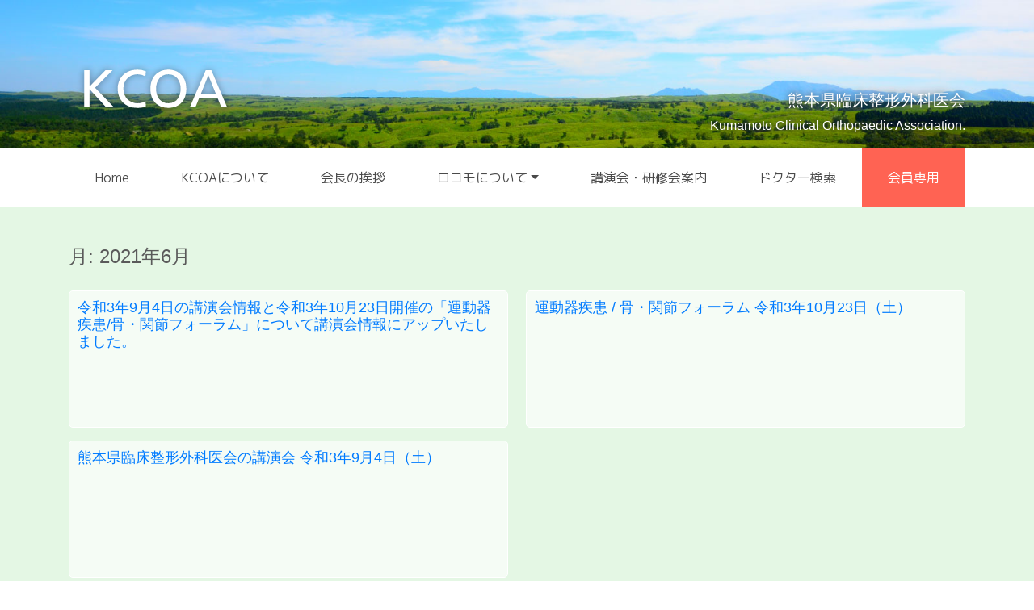

--- FILE ---
content_type: text/css
request_url: https://k-coa.jp/wp-content/themes/kcoa/style.css?ver=6.1.9
body_size: 4973
content:
/*
 Theme Name:   KCOA 熊本県臨床整形外科医会
 Theme URI:    k-coa.jp
 Description:  KCOA 熊本県臨床整形外科医会
 Author:       KCOA 熊本県臨床整形外科医会
 Author URI:   http://k-coa.jp

 Version:      1.0.0
 Tags:
 Text Domain:  KCOA 熊本県臨床整形外科医会
*/


.no-padding {
	padding-left: 0;
	padding-right: 0;
	margin-left: 0;
	margin-right: 0;
}

.spt-20 {
	margin-top:20px;
}

.top_header_sm {
	background: url(images/top_header_back.jpg) no-repeat top center;
	background-size: cover;
	padding-bottom: 2rem;
}

.top_header {
	display: none;
}

.header {
	display:none;
}

.top_header img,
.top_header_sm img {
	width: 28%;
	padding: 56% 0 0;
}

.top_header h1,
.top_header_sm h1 {
	margin: 0;
	text-align:center;
	font-size: 1.625rem;
	color: #fff;
	font-family: "M PLUS 1p";
	font-weight: 400;
}

.top_header p,
.top_header_sm p {
	text-align: center;
	font-size:1.25rem;
	font-family: "M PLUS 1p";
	font-weight: 300;
	color: #fff;
	line-height: 1.4rem;
	margin-top: 0.5rem
}

.navbar {
	/* background-color: rgba(255,255,255,0.7) !important;  */
	padding-top:0;
	padding-bottom:0;
}

.navbar .container .navbar-collapse {
	background: #fff;
}

.navbar-nav .nav-link {
	padding-top: 1rem;
	padding-bottom: 1rem;
	padding-left:0.75rem;
	padding-right:0.75rem;
	font-family: "M PLUS 1p";
	font-weight: 400;
}

.navbar-light .navbar-nav .nav-link {
	color:#4a4a4a;
}

.navbar-light .navbar-nav .nav-link:hover,
.navbar-light .navbar-nav li.nav-item.active .nav-link:hover {
	background:#6ab9ea;
	color:#fff;
}

.navbar-light .navbar-nav li.nav-item.active .nav-link {
	background:#b4e7ef;
}

.navbar-nav .nav-item.member .nav-link {
	background:#ff6353;
	color:#fff;
}

.navbar-nav .nav-item.member .nav-link:hover {
	background:#ff7c76;
}

.navbar-light .navbar-toggler {
	background: #ffffff;
}


.navbar ul.navbar-nav li.nav-item.dropdown a:focus {
	outline: 0;
}

.navbar-light .navbar-nav .show > .nav-link, .navbar-light .navbar-nav .active > .nav-link, .navbar-light .navbar-nav .nav-link.show, .navbar-light .navbar-nav .nav-link.active {
	background: #6ab9ea;
	color: #fff;
	border:none;
}

.dropdown-item {
	color:#4a4a4a;
	padding:0.875rem 1.5rem;
}

.dropdown-item:hover, .dropdown-item:focus {
  color: #fff;
  text-decoration: none;
  background-color: #6ab9ea;
}

.dropdown-item.active, .dropdown-item:active {
  color: #fff;
  text-decoration: none;
  background-color: #6ab9ea;
}



.linkarea {
	padding-top:3rem;
	padding-bottom:2.5rem;
	background:#efefef;
}

.linkarea a {
	display:block;
	background:#fff;
	margin-bottom:0.75rem;
	max-height:7rem;
}

.linkarea a.banner_01 img {
	width:56%;
	margin-right:auto;
	margin--left:auto;
	padding-top:3%;
	padding-bottom:3%;
}

.linkarea a.banner_02 img {
	width:56%;
	margin-right:auto;
	margin--left:auto;
	padding-top:8%;
	padding-bottom:6.3%;
}

.footer {
}

.footer .footer_area {
	background: #80d7e0;
	text-align: center;
	padding-top:3rem;
	padding-bottom:2rem;
}

.footer .footer_area img {
	width: 40%;
}

.footer .copyright {
	text-align: center;
	background: #4ed1d8;
	padding: 0.875rem;
}

.footer .copyright p {
	color: #fff;
	margin-bottom: 0;
}

/*  トップページ  */

.about,
.news_post,
.page_post {
	padding-top: 1.5rem;
	padding-bottom: 2.5rem;
	background: #e4f7e4;	
}

.about {
	background: #b4e7ef;	
}

.about img {
	width: 60%;
}

.about h2,
.news_post h1,
.page_post h1 {
	color: #5a5a5a;
	font-size: 1.5rem;
	margin-bottom:1.75rem;
}

.about p {
	color: #5a5a5a;
	line-height: 1.9rem;
}

.about .link a {
	text-align: center;
	display: block;
	background: #6ab9ea;
	padding: 0.875rem 1.25rem;
	color: #fff;
	width: 90%;
	margin: 3rem auto 2rem;
	transition-duration: 0.6s;
	-webkit-transition-duration:0.6s;
}

.about .link a:hover,
.about .link a:focus,
.info p.link a:hover,
.info p.link a:focus {
	background: #386fea;
	text-decoration: none;
}

.about .link a i,
.info p.link a i {
	font-style: normal;
	position: relative;
	padding: 0;
	margin: 0;
}

.about .link a i::after,
.info p.link a i::after {
	content: '';
	position: absolute;
	border: 6px solid transparent;
	border-left: 12px solid #fff;
	top: 0.25rem;
	right: -1.875rem;
}

.news {
	padding-top: 3rem;
	padding-bottom: 2.5rem;
	background: #e4f7e4;
}

.news h3 {
	font-size:1.375rem;
	font-weight:bold;
	color:#4a4a4a;
	text-align:center;
}

.news ul,
.workshop ul {
	margin:4.125rem 0 0;
	padding:0 0;
}

.news ul li,
.workshop ul li {
	list-style:none;
	margin-bottom:1.75rem;
}

.news ul li dl,
.workshop ul li dl {
	margin:0;
	padding:0;
}

.news ul li dl dt,
.workshop ul li dl dt {
	position:relative;
	color:#666666;
}

.news ul li dl dt span,
.workshop ul li dl dt span {
	color:#fff;
	border-radius:3px;
	width:5rem;
	text-align:center;
	display:inline-block;
	margin-left:1.25rem;
	position:absolute;
	top:0.125rem;
	right: 30px;
}

.news ul li dl dt span.info_news {
	background:#58bcc6;
}

.news ul li dl dt span.event {
	background:#fa9f00;
}

.news ul li dl dt span.workshop,
.workshop ul li dl dt span.workshop {
	background:#ed93ff;
}

.news ul li dl dt span.lecture,
.workshop ul li dl dt span.lecture {
	background:#3b5abc;
}

.news ul li dl dt span.seminar,
.workshop ul li dl dt span.seminar {
	background:#79b856;
}

.news ul li dl dd,
.workshop ul li dl dd {
	margin-top:0.5rem;
	font-weight:bold;
}

.news ul li dl dd a,
.workshop ul li dl dd a  {
	color:#386fea;
}

.news ul li dl dd a:hover,
.news ul li dl dd a:focus,
.workshop ul li dl dd a:hover,
.workshop ul li dl dd a:focus {
	text-decoration:none;
	color:#333333;
}

.news ul li dl dd a h4 {
	font-size:16px;
	font-weight:bold;
}

.news ul li dl dd a img {
	margin-bottom:10px;
}

.update {
	padding-top:0.875rem;
	padding-bottom:0.675rem;
	background:#fff6cf;
}

.update h3 {
	font-size:1rem;
	margin-bottom:0;
	margin-top:0.25rem;
	color:#ff6f03;
	font-weight:bold;
}

.update dl {
	margin:0;
	padding0;
}

.update dl dt {
	font-weight:normal;
}

.update dl dd {
	padding-left:0;
}

.info {
	padding-top: 3rem;
	padding-bottom: 0;
	background: #e4f7e4;
}

.info h3 {
	font-size:1.375rem;
	font-weight:bold;
	color:#4a4a4a;
	text-align:center;
}

.info p.link {
	float:right;
}

.info p.link a {
	text-align:right;
	background: #6ab9ea;
	padding:0.5rem 2rem 0.5rem 1rem;
	display:inline-block;
	color:#fff;
	transition-duration: 0.6s;
	-webkit-transition-duration:0.6s;
}

.info p.for_citizens strong {
	color:#e83e0b;
}

.info ul li p span {
	margin-left:6px;
	background:#ffde2a;
	padding:3px 8px;
	font-size.1rem;
	color:#fff;
}

.top_navi {
	padding-top:3rem;
	padding-bottom:2.5rem;
}

.top_navi a {
	display:block;
	text-align:center;
	padding:1.25rem 0.25rem;
	background:#d4edc9;
	color:#4a4a4a;
	font-family: "M PLUS 1p";
	font-weight: 400;
	margin-bottom:0.3125rem;
}

.page_post p.text {
	line-height:1.9rem;
}

.news_post .clinic_data h1 {
	border-bottom:5px solid #fff;
	padding-bottom:0.75rem;
}

.news_post .clinic_data h2 {
	font-size:1rem;
	font-weight:bold;
}

.news_post .clinic_data dl {
	margin:1rem 0 0;
}

.news_post .clinic_data dl dt {
	float:left;
	width:4.375rem;
	clear:both;
	padding-bottom:0.75rem;
}

.news_post .clinic_data dl dd {
	padding-left:5.375rem;
	padding-bottom:0.75rem;
	border-bottom:1px solid #dedede;
}

.news_post .clinic_data dl dd span {
	margin-right:0.5rem;
}

.news_post .clinic_map .ggmap {
	position: relative;
	padding-bottom: 56.25%;
	padding-top: 30px;
	height: 0;
	overflow: hidden;
}
 
.news_post .clinic_map .ggmap iframe,
.news_post .clinic_map .ggmap object,
.news_post .clinic_map .ggmap embed {
	position: absolute;
	top: 0;
	left: 0;
	width: 100%;
	height: 100%;
}

.locomo .box {
	margin-top:3rem;
	padding:20px 20px 5px;
	background:#fff;
}

.locomo .box h3 {
	margin-top:0;
	margin-bottom:1.5rem;
	color:#ff9037;
	font-size:1.25rem;
	font-weight:bold;
}

.locomo .box h4 {
	background:#ff5a8a;
	padding:0.25rem 0.5rem;
	color:#fff;
	border-radius:3px;
	margin-top:1rem;
	font-size:1.124rem;
}

.locomo .box ul {
	margin-top:1rem;
	background:#ffe9c7;
	padding-top:0.625rem;
	padding-bottom:0.625rem;
	border-radius:3px;
}

.locomo .box ul li {
	margin-bottom:0.875rem;
}

.locomo .box ul.training {
	background:none;
	padding-left:0;
}

.locomo .box ul.training li {
	list-style:none;
	background:#ffc8c5;
	color:#333;
	padding:10px;
	border-radius:3px;
}

.locomo .box ul.training li h5 {
}

.locomo .box ul.training li p {
	margin-bottom:0;
}

/* ドクター検索 */

.page_post .search ul {
	margin:0 0;
	padding:0 0;
	font-size:0;
}

.page_post .search ul li {
	display:inline-block;
	width:49%;
	margin-bottom:0.5rem;
	margin-right:2%;
	font-size:1rem;
}

.page_post .search ul li:nth-child(2n+2){
	margin-right:0;
} 

.page_post .search ul li a {
	display:block;
	background:#6ab9ea;
	padding:0.75rem 0.375rem;
	text-align:center;
	border-radius:3px;
	color:#fff;
	transition-duration: 0.6s;
	-webkit-transition-duration:0.6s;
}

.page_post .search ul li a:hover,
.page_post .search ul li a:focus {
	background:#386fea;
	text-decoration:none;
}

.news_post p img {
	max-width:100%;
	height:auto;
}

.news_post.arcchive.clinic ul.clinic_list {
	margin:0;
	padding:0;
}

.news_post.arcchive.clinic ul.clinic_list li {
	list-style:none;
	display:inline-block;
	width:100%;
	border:1px solid #fff;
	margin-bottom:0.625rem;
	padding:0.625rem;
	background:#f5fcf5;
	border-radius:5px;
	position:relative;
}

.news_post.arcchive.clinic ul.clinic_list li h2 {
	font-size:1.125rem;
}

.news_post.arcchive.clinic ul.clinic_list li dl {
	font-size:1rem;
}

.news_post.arcchive.clinic ul.clinic_list li dl dt {
	font-weight:normal;
}

.news_post.arcchive.clinic ul.clinic_list li dl dt.tel{
	float:left;
	width:2.8rem;
}

.news_post.arcchive.clinic ul.clinic_list li dl dd.tel{
	padding-left:2.75rem;
}


.news_post.arcchive.clinic ul.clinic_list li p.link {
	margin-bottom:0;
	text-align:right;
	font-size:0.875rem;
}

.news_post.arcchive.clinic ul.clinic_list li p.link a {
	color:#386fea;
	padding-right:2rem;
}

.news_post.arcchive.clinic ul.clinic_list li p.link a i {
	font-style: normal;
	position: relative;
	padding: 0;
	margin: 0;
}

.news_post.arcchive.clinic ul.clinic_list li p.link a i::after {
	content: '';
	position: absolute;
	border: 5px solid transparent;
	border-left: 10px solid #386fea;
	top: 0.25rem;
	right: -1.5rem;
}

/* KCOAについて */

.page_post .history h2 {
	margin-top:2rem;
	color: #5a5a5a;
	font-size: 1.5rem;
	margin-bottom: 1.75rem;
}

/* 会長の挨拶 */
.page_post ul.list-number {
	margin:0;
	counter-reset: my-counter;
	list-style: none;
	padding: 0;
}

.page_post ul.list-number li {
  font-size: 16px;
  line-height: 1.5;
  padding-left: 30px;
  position: relative;
}
.page_post ul.list-number li:before {
  content: counter(my-counter);
  counter-increment: my-counter;
  background-color: none;
  border: 1px solid;
  border-radius: 50%;
  box-sizing: border-box;
  display: flex;
  justify-content: center;
  align-items: center;
  height: 22px;
  width: 22px;
  color: #000;
  font-size: 85%;
  line-height: 1;
  position: absolute;
  top: 0;
  left: 0;
}


/* 会員専用サイト */

.blog_content .member h3 {
	font-size:1.25rem;
	border-bottom:2px solid #80d7e0;
	padding-bottom:0.375rem;
	margin-top:10px;
}

.blog_content .member hr {
	margin-bottom:2rem;
}

.blog_content .member h4 {
	font-size:1.125rem;
	font-weight:bold;
	margin-top:1.5rem;
	color:#5a5a5a;
}

.blog_content .member h4 span {
	margin-left:6px;
	background:#ffde2a;
	padding:3px 8px;
	font-size.1rem;
	color:#fff;
}

.blog_content .member p {
	line-height:1.6em;
}

.blog_content .member.contact dl dt {
	color:#666;
	margin-bottom:0.375rem;
	padding-top:0.5rem;
}

.blog_content .member.contact dl dd input.name,
.blog_content .member.contact dl dd input.clinicname,
.blog_content .member.contact dl dd input.email {
	width:100%;	
}

.blog_content .member.contact dl dd input.tel {
	width:25%;
}

.blog_content .member.contact dl dd textarea {
	width:100%;
}

.blog_content .member.right {
	margin-top:2rem;
}

.blog_content .member.right p.logout {
	margin-top:3rem;
}

.blog_content .member.right p.logout a {
	background:#ff6353;
	padding:0.5rem 0.8rem;
	color:#fff;
	border-radius:3px;
}

.blog_content .member.right p.logout a:hover,
.blog_content .member.right p.logout a:focus {
	background:#ff7c76;
	text-decoration:none;
}

.blog_content .member.right a br {
	display:none;
}

.blog_content .member.right a,
.blog_content .member a.link {
	padding:1rem;
	background:#80d7e0;
	display:block;
	text-align:center;
	color:#fff;
	font-weight:bold;
	font-size:1.125rem;
	border:1px solid #fff;
}

.blog_content .member.right a:hover,
.blog_content .member.right a:focus,
.blog_content .member a.link:hover,
.blog_content .member a.link:focus {
	background:#4ed1d8;
	text-decoration:none;
}

.blog_content .member a.link i {
	font-style: normal;
	position: relative;
	padding: 0;
	margin: 0;
}

.blog_content .member a.link i::after {
	content: '';
	position: absolute;
	border: 6px solid transparent;
	border-left: 12px solid #fff;
	top: 0.25rem;
	right: -1.875rem;
}

.page-numbers {
	border:1px solid #80d7e0;
	padding:3px 7px;
}

a.page-numbers {
	background:#80d7e0;
	color:#fff;
	border:1px solid #80d7e0;
	padding:3px 7px;
}

a.page-numbers:hover {
	background:#4ed1d8;
	text-decoration:none;
}

.blog_content .member.contact dl dt span {
	color:#ff6353;
}

.blog_content .member ul.link_banner li {
	display:inline-block;
	vertical-align:top;
	margin-bottom:1rem;
}

.blog_content .member ul.link_banner li p {
	margin-bottom:0;
}

/* ウィジェット */

.widget-area h2 {
	background:#fff;
	text-align:center;
	padding:0.5rem;
	font-size:1.125rem;
}

.widget-area ul {
	margin-top:0.315rem;
	padding-left:1.25rem;
}

.widget-area ul li {
	margin-bottom:0.5rem;
}

.widget-area ul li a {
	color:#386fea;
	font-weight:bold;
}

.widget-area ul li a:hover,
.widget-area ul li a:focus {
	text-decoration: none;
	color: #333333;
}

/*  投稿  */
.blog_content ul li {
	margin-bottom:0.875rem;
}


.blog_content h2 {
	font-size:1.125rem;
	margin-bottom:18px;
	color: #5a5a5a;
}

.blog_content h2 strong {
	color:#e83e0b;
}

.blog_content hr {
	margin-top:10px;
	margin-bottom:20px;
}

.blog_content h3 {
	font-size:1.125rem;
	color:#333;
}

.blog_content h4 {
	color:#ec6a00;
	font-size:1.125rem;
}

.blog_content h5 {
	font-size:1rem;
	color:#333;
	font-weight:bold;
}

.blog_content ul.listype_01 li {
	list-style:none;
}

.blog_content ul.listype_02 li {
	list-style:decimal;
}

/*-----------------------------
ギャラリー
------------------------------*/
.gallery { /** ギャラリーを囲むボックス **/
	width: 100%;
	margin-bottom: 20px !important;
    overflow: hidden;
}

.gallery br {display: none;} /** 自動で挿入される clearfix の余白解除 **/

.gallery-item { /** 画像共通のスタイル **/
    float: left;
	margin-bottom: 0 !important;
}
.gallery-icon { /** 画像を囲む dt のスタイル **/
    text-align: center;
}

.gallery-icon img {
	width: 100%;
	height: auto;
	margin-bottom: 10px !important;
}

.gallery-caption { /** キャプション **/
    color: #222;
    font-size: 12px;
    margin: 0 0 10px;
    text-align: center;
}

.gallery-columns-1 .gallery-item { /** カラムなし **/
    width: 100%;
    margin-right: 0;
}
.gallery-columns-2 .gallery-item { /** 2カラム **/
	width: 48%;
	margin: 0 1%;
}
.gallery-columns-3 .gallery-item { /** 3カラム **/
    width: 31.33333%;
	margin: 0 1%;
}
.gallery-columns-4 .gallery-item { /** 4カラム **/
    width: 23%;
    margin: 0 1%;
}
.gallery-columns-5 .gallery-item { /** 5カラム **/
    width: 18%;
    margin: 0 1%;
}

/*  FAX NEWS  */

.blog_content h2.faxnews,
.blog_content h2.magazine {
	font-size:20px;
}

.blog_content ul.faxnews,
.blog_content ul.magazine {
	margin-top:30px;
	padding:0 0;
}

.blog_content ul.faxnews li {
	list-style:none;
	margin-bottom:15px;
	border-bottom:1px solid #ccc;
	padding-bottom:10px;
}

.blog_content ul.faxnews li dl dd a {
	color:#386fea;
}

.blog_content ul.faxnews li dl dd a.wp-block-file__button {
	color:#fff;
}

.blog_content ul.faxnews li dl dd a:hover {
	color:#000;
	text-decoration:none;
}

.blog_content ul.faxnews li dl dd a.wp-block-file__button:hover {
	background:#ff6353;
	color:#fff;
}

.blog_content ul.magazine li {
	width:100%;
	margin-bottom:15px;
	list-style:none;
}

.blog_content ul.magazine li a h3 {
	color:#386fea;
	border-bottom:none;
}

.blog_content ul.magazine li a:hover h3 {
	color:#000;
}

.blog_content ul.magazine li a:hover{
	text-decoration:none;
}

.blog_content ul.magazine li a img {
	width:100%;
	height:auto;
}

.blog_content ul.magazine li a:hover img {
	opacity:0.7;
}

@media screen and (max-width: 640px) {
	/* 640px以下用の記述 */
	.gallery-columns-3 .gallery-item, .gallery-columns-4 .gallery-item {
		width: 48%;
		margin: 0 1%;
	}
	.gallery-columns-5 .gallery-item {
		width: 31.33333%;
		margin: 0 1%;
	}
}


@media (min-width: 576px) {
	
	.top_header img {
		width: 28%;
		padding: 38% 0 0;
	}

	.news ul li dl dd a img {
		float:left;
		margin-right:10px;
		margin-bottom:0;
	}

}

@media (min-width: 768px) {
	.top_header_sm {
		display: none;
	}

	.top_header {
		display: block;
		background: url(images/top_header_back.jpg) no-repeat top center;
		background-size: cover;
		padding-bottom: 2rem;
	}

	.top_header img {
		width: 28%;
		padding: 30% 0 0;
	}
	
	.top_header h1 {
		font-size: 2.5rem;
	}
	
	.top_header p {
		font-size:1.75rem;
		margin-top: 0.5rem;
		font-weight: 200;
	}
	
	.header {
		display:block;
		background:url(images/header_back.jpg) no-repeat bottom center;
		background-size: cover;
	}

	.header img {
		width:60%;
		margin-top:4rem;
	}

	.header h2 {
		font-size:1.25rem;
		text-align:right;
		margin-top:7rem;
		color:#fff;
		text-shadow:0px 0px 8px #333333;
	}

	.header p {
		text-align:right;
		color:#fff;
		text-shadow:0px 0px 8px #333333;
	}


	.navbar {
		background-color: rgba(255,255,255,1) !important;
	}

	.navbar-nav .nav-link {
		padding-top: 1.5rem;
		padding-bottom: 1.5rem;
		padding-left:1.25rem;
		padding-right:1.25rem;
		font-size:0.875rem;
	}

	.navbar-light .navbar-brand {
		display: none;
	}
	

	.footer .footer_area img {
		width: 20%;
	}

	.news_post,
	.page_post {
		padding-top: 3rem;
	}

	.about {
		padding-top: 4rem;
	}
	.about img {
		width: 100%;
	}

	.news ul li dl dt,
	.workshop ul li dl dt {
		float:left;
		width:14.5rem;
	}

	.news ul li dl dd,
	.workshop ul li dl dd {
		padding-left:14.625rem;
	}

	.update h3 {
		padding-left:1.25rem;
	}

	.page_post .search ul li {
		width:32%;
		margin-bottom:1rem;
	}

	.page_post .search ul li:nth-child(2n+2) {
		margin-right:2%;
	} 

	.page_post .search ul li:nth-child(3n+3) {
		margin-right:0;
	}

	.news_post.arcchive.clinic ul.clinic_list {
		font-size:0;
	}

	.news_post.arcchive.clinic ul.clinic_list li {
		width:49%;
		min-height:190px;
		vertical-align:top;
		margin-right:2%;
		margin-bottom:1rem;
	}

	.news_post.arcchive.clinic ul.clinic_list li:nth-child(2n+2) {
		margin-right:0;
	}

	.news_post.arcchive.clinic ul.clinic_list li p.link {
		position:absolute;
		bottom:20px;
		right:20px;
		width:100%;
	}

	.update dl dt {
		float:left;
	}

	.update h3 {
		text-align:center;
	}

	.page_post .history h2 {
	margin-top:2.75rem;
	}

	/* 会員専用サイト */

	.login dl dt {
		float:left;
	}

	.login dl dd {
		padding-left:120px;
	}

	.blog_content .member.right {
		margin-top:0;
	}

	.blog_content .member.right a br {
		display:inline;
	}

	.blog_content ul.magazine li {
		width:49%;
		margin-right:2%;
		float:left;
	}

	.blog_content ul.magazine li:nth-child(2n+2) {
		margin-right:0;
	}

}

@media (min-width: 992px) {
	.navbar-expand-md .navbar-nav .nav-link {
		padding-left: 1.25rem;
		padding-right: 1.25rem;
		font-size:0.9375rem;
	}

	.page_post .search ul {
		padding:0 1.5rem;
	}

	.news_post.arcchive.clinic ul.clinic_list li {
		min-height:170px;
	}

	.update h3 {
		text-align:right;
	}

	.update dl dd {
		padding-left:6rem;
	}

	.blog_content .member.contact dl dd input.tel {
		width:15%;
	}
}

@media (min-width: 1220px) {
	
	.navbar-expand-md .navbar-nav .nav-link {
		padding-left: 2rem;
		padding-right: 2rem;
		font-size:1rem;
	}

	.blog_content .member.contact dl dd input.name,
	.blog_content .member.contact dl dd input.clinicname,
	.blog_content .member.contact dl dd input.email {
		width:80%;	
	}

	.blog_content .member.contact dl dd textarea {
		width:80%;
	}

	.blog_content ul.faxnews li dl dt {
		width:140px;
		float:left;
	}

	.blog_content ul.faxnews li dl dd {
		margin-left:150px;
	}

	.blog_content ul.magazine li {
		width:32%;
		margin-right:2%;
	}

	.blog_content ul.magazine li:nth-child(2n+2) {
		margin-right:2%;
	}

	.blog_content ul.magazine li:nth-child(3n+3) {
		margin-right:0;
	}
}

--- FILE ---
content_type: image/svg+xml
request_url: https://k-coa.jp/wp-content/themes/kcoa/images/setsukotsu.svg
body_size: 8275
content:
<?xml version="1.0" encoding="UTF-8"?><svg id="_レイヤー_2" xmlns="http://www.w3.org/2000/svg" viewBox="0 0 279.4 27.35"><defs><style>.cls-1{fill:#ff1200;}</style></defs><g id="_レイヤー_2-2"><g><path class="cls-1" d="M7.39,7.02l1.95-.3c.17-.03,.34-.03,.48-.03,.62,0,.96,.42,.96,.9,0,.54-.24,.93-1.06,1.05l-2.33,.36v4.37c.62-.27,1.13-.48,1.44-.66,.31-.15,.58-.24,.82-.24,.27,0,.51,.12,.68,.33,.14,.15,.24,.33,.24,.54,0,.3-.21,.6-.75,.9-.51,.27-1.4,.69-2.43,1.17v9.55c0,1.39-.58,2.29-2.16,2.29-.92,0-1.98-.24-2.67-.54-.58-.24-.89-.6-.89-1.09,0-.09,.03-.18,.03-.27,.1-.48,.48-.75,1.03-.75,.17,0,.38,.03,.58,.09,.55,.15,.92,.24,1.2,.24,.38,0,.48-.21,.48-.57v-7.89c-1.16,.51-2.26,.96-3.08,1.26-.44,.18-.86,.3-1.23,.3-.41,0-.68-.18-.68-.66v-.18c.17-1.41,.62-2.2,1.13-2.2,.21,0,.41,.12,.58,.39,.82-.21,2.05-.63,3.28-1.08v-4.94l-3.22,.48c-.14,.03-.24,.03-.38,.03-.65,0-1.16-.27-1.16-.63,0-.06,.03-.12,.03-.18,.51-1.23,.99-1.75,1.44-1.75,.27,0,.48,.15,.65,.45l2.63-.39V2.8c-.44-.18-.65-.42-.65-.66,0-.48,.68-.96,1.85-1.17,.1,0,.17-.03,.24-.03,.58,0,.96,.39,.96,1.05V7.02Zm10.98,11.08c-.65,.96-1.27,1.84-1.78,2.44,.89,.27,2.22,.72,3.73,1.3,1.09-.9,2.22-2.2,2.64-2.89-.1-.15-.17-.3-.17-.42,0-.3,.34-.48,.99-.48,.24,0,.55,.03,.89,.09,.65,.12,.92,.42,.92,.84,0,.24-.1,.54-.31,.81-.65,.9-1.81,2.08-2.74,2.89,2.16,.87,4.31,1.78,5.71,2.47,.55,.27,.86,.63,.86,1.05,0,.15-.07,.33-.17,.48-.27,.45-.62,.66-1.03,.66-.27,0-.58-.12-.92-.27-1.68-.81-4.04-1.96-6.3-2.98-2.19,1.42-5.17,2.59-7.87,3.19-.17,.03-.34,.06-.48,.06-.62,0-.92-.36-1.09-.84,0-.09-.03-.15-.03-.24,0-.45,.41-.87,1.06-.99,2.05-.39,4.48-1.17,6.26-2.14-1.2-.48-2.26-.9-3.01-1.11-.89,.75-2.19,.3-2.19-.51,0-.21,.1-.48,.34-.75,.62-.66,1.27-1.57,1.92-2.47l-4.93,.27h-.07c-.65,0-1.2-.27-1.2-.66,0-.06,0-.15,.03-.21,.45-.96,.92-1.42,1.33-1.42,.21,0,.38,.12,.51,.39l5.54-.33c.48-.81,.89-1.54,1.09-2.02-.21-.18-.34-.36-.34-.51,0-.39,.68-.66,1.98-.66,.51,0,1.09,.27,1.09,.81,0,.12-.03,.24-.1,.39-.27,.54-.62,1.17-.96,1.81l9.82-.6h.17c.79,0,1.13,.45,1.13,.93,0,.51-.31,.96-1.09,.99l-11.26,.63Zm-2.7-6.93c-.21-.15-.38-.36-.45-.66-.17-.75-.48-1.57-.86-2.11-.48,.03-.75-.15-.75-.45,0-.27,.24-.69,.79-1.17,.24-.21,.51-.3,.79-.3,.38,0,.75,.21,1.03,.6,.55,.78,1.09,1.9,1.27,2.86,.03,.12,.03,.24,.03,.36,0,.33-.1,.57-.34,.75l4.07-.33c.68-1.11,1.47-3.04,1.68-3.85-.24-.15-.38-.3-.38-.48,0-.36,.75-.69,2.09-.69h.24c.58,0,.89,.39,.89,.87,0,.27-.1,.54-.24,.81-.45,.78-1.23,2.14-1.92,3.16l4.83-.36h.31c.79,0,1.13,.3,1.13,.78,0,.54-.24,1.05-1.06,1.11l-16.84,1.2h-.14c-.62,0-1.09-.27-1.09-.63,0-.06,0-.15,.03-.21,.51-1.05,1.03-1.57,1.44-1.57,.24,0,.48,.18,.62,.51l2.84-.21Zm2.67-7.11c-.24-.93-.48-2.08-.58-2.83v-.27c0-.57,.24-.96,1.03-.96,.1,0,.24,0,.34,.03,1.16,.15,1.71,.48,1.71,.84,0,.21-.17,.42-.51,.63,.03,.63,.14,1.51,.27,2.35l5.54-.51c.31-.03,.58-.03,.72-.03,.58,0,.92,.36,.92,.9,0,.51-.21,.9-1.06,.96l-13.82,1.17c-.65,.06-1.2-.24-1.2-.63,0-.09,.03-.15,.03-.21,.38-.9,.82-1.42,1.27-1.42,.21,0,.41,.12,.62,.39l4.72-.42Z"/><path class="cls-1" d="M34.14,10.18c0-.39,.51-.84,1.51-1.11,.1-.03,.21-.03,.31-.03,.55,0,1.03,.39,1.03,1.08v.09c0,1.05-.27,3.28-.48,4.28-.17,.9-.65,1.26-1.3,1.26-.68,0-1.51-.21-1.51-.93,0-.15,.03-.33,.1-.54,.48-1.33,.68-2.77,.72-3.61-.24-.12-.38-.3-.38-.48Zm11.5-.72v-3.28c0-.78,.51-1.02,1.16-1.02,.45,0,.79,.09,.99,.39l4.11-.27,.14-2.32-7.87,.57h-.24c-.82,0-1.27-.33-1.27-.72,0-.06,0-.15,.03-.21,.38-.75,.86-1.11,1.27-1.11,.24,0,.48,.12,.65,.33l7.49-.51c.24-.33,.62-.54,1.03-.54,.68,0,1.37,.48,1.37,1.6v.18l-.51,6.29,5.06-.39c.31-.24,.68-.36,1.09-.36,.65,0,1.27,.36,1.27,1.02,0,.21-.07,.48-.24,.78-.65,1.14-1.78,2.74-2.57,3.58-.34,.39-.68,.54-1.03,.54-.24,0-.48-.06-.72-.18-.27-.12-.41-.36-.41-.63,0-.15,.07-.33,.17-.51,.55-.81,1.33-1.96,1.51-2.38l-18.92,1.42h-.27c-.82,0-1.37-.3-1.37-.69,0-.09,.03-.15,.07-.24,.51-.87,1.03-1.26,1.44-1.26,.24,0,.44,.12,.58,.39l.92-.06-.62-6.29c-.38-.15-.55-.36-.55-.57,0-.39,.58-.81,1.68-1.2,.14-.03,.24-.06,.34-.06,.51,0,.82,.45,.89,1.11l.55,6.84,2.77-.21Zm-5.82,5.78c-.31-.15-.44-.33-.44-.51,0-.39,.51-.84,1.71-1.26,.14-.03,.24-.06,.34-.06,.51,0,.92,.48,.92,1.14v11.17c0,.78-.58,1.09-1.27,1.09-.72,0-1.27-.3-1.27-1.09V15.24Zm10.88,4.7h.17c.68,0,.96,.33,.96,.78s-.27,.84-1.03,.87l-7.08,.42h-.07c-.58,0-.99-.27-.99-.6,0-.09,0-.15,.03-.21,.38-.81,.68-1.2,1.09-1.2,.21,0,.48,.12,.75,.39l6.16-.45Zm-.17-3.46h.17c.65,0,.96,.36,.96,.78,0,.48-.27,.81-1.03,.87l-6.78,.45h-.14c-.55,0-.96-.24-.96-.54,0-.06,.03-.15,.07-.21,.55-.84,.96-1.26,1.33-1.26,.21,0,.41,.12,.62,.39l5.75-.48Zm1.92-2.08l-8.08,.69h-.24c-.82,0-1.27-.33-1.27-.69,0-.06,0-.15,.03-.21,.48-.9,.99-1.33,1.44-1.33,.27,0,.48,.15,.65,.45l7.46-.63c.21-.36,.75-.63,1.3-.63,.62,0,1.23,.39,1.23,1.48v11.75c0,.99-.51,1.9-1.95,1.9-.89,0-2.02-.09-2.98-.39-.62-.21-1.06-.48-1.06-1.02,0-.57,.27-.99,.99-.99,.27,0,.55,.06,.89,.12,.45,.09,.79,.15,.99,.15,.51,0,.58-.24,.58-.72V14.4Zm-4.48-5.12l3.76-.27,.1-2.11-3.87,.27v2.11Z"/><path class="cls-1" d="M65.26,4.31c-.48-.15-.68-.39-.68-.63,0-.45,.65-.96,1.85-1.42,.1-.03,.21-.06,.31-.06,.48,0,.86,.48,.86,1.14V25.54c0,.81-.51,1.09-1.16,1.09s-1.16-.27-1.16-1.09V4.31Zm3.83,.69c-.1,0-.17,.03-.24,.03-.55,0-.99-.36-.99-.75,0-.09,0-.18,.07-.27,.44-.96,.92-1.39,1.27-1.39,.24,0,.41,.15,.58,.45l2.26-.33c.72-.93,2.29-.75,2.29,.42,0,.18-.03,.36-.1,.57-.68,1.99-2.05,4.79-2.91,6.17,1.37,1.93,2.12,3.98,2.12,5.84,0,.27,0,.54-.03,.81-.14,1.08-.79,1.99-2.19,1.99-.79,0-1.47-.09-2.16-.36-.51-.18-.82-.69-.82-1.11,0-.15,.03-.27,.07-.36,.17-.36,.44-.6,.86-.6,.82,0,.99,.27,1.47,.27,.27,0,.45-.21,.45-1.02,0-1.84-.79-3.67-1.81-4.76-.38-.39-.55-.75-.55-1.05,0-.42,.34-.75,.82-.75,.07,0,.14,.03,.21,.03,.79-1.23,1.54-3.25,1.81-4.25l-2.46,.42Zm9.96,12.47c0-.51,.82-.84,1.98-.78,.44,.03,.72,.33,.72,.96,0,.21,0,.45-.07,.72-.24,1.3-1.3,3.16-2.46,4.43-1.54,1.66-3.15,2.77-4.45,3.4-.31,.15-.58,.21-.86,.21-.41,0-.79-.18-.99-.54-.14-.18-.21-.39-.21-.57,0-.39,.27-.75,.79-.99,1.47-.72,2.87-1.6,3.8-2.71,1.16-1.39,1.85-2.8,1.95-3.67-.14-.15-.21-.33-.21-.45Zm4.79-1.6l-8.66,.63c-.65,.06-1.23-.24-1.23-.69,0-.06,0-.15,.07-.24,.51-1.11,.99-1.63,1.44-1.63,.27,0,.51,.21,.72,.63l15.64-1.23h.14c.72,0,1.16,.39,1.16,.84,0,.6-.34,1.02-1.06,1.08l-5.82,.42-.14,7.71c0,.6,.07,.78,.82,.84,.27,.03,.62,.03,.99,.03,.75,0,1.61-.03,2.19-.12,.89-.12,1.03-.45,1.16-2.68,.07-.78,.34-1.14,1.06-1.14h.21c.86,0,1.2,.51,1.2,1.24v.12c0,.87-.14,1.84-.27,2.47-.27,1.33-.96,1.84-2.63,2.05-.75,.09-1.88,.15-2.94,.15-.62,0-1.23-.03-1.71-.06-1.74-.12-2.53-.75-2.5-2.26l.17-8.16Zm-9.2-10.03c0-.36,.45-.75,1.44-1.08,.07-.03,.17-.06,.27-.06,.51,0,.99,.48,.99,1.2,0,1.33-.17,3.1-.27,3.76-.14,.93-.65,1.26-1.27,1.26h-.14c-.62-.06-1.2-.36-1.2-1.02,0-.15,.03-.33,.1-.51,.41-1.11,.48-2.2,.48-2.98-.27-.15-.41-.36-.41-.57Zm7.73-.96c-.27-.99-.62-2.86-.62-3.4,0-.72,.31-1.14,1.16-1.14,1.13,0,1.88,.45,1.88,.84,0,.21-.14,.42-.48,.63,0,.81,.17,2.05,.31,2.86l5.89-.57c.68-.93,2.36-.42,2.36,.72,0,.18-.03,.36-.1,.57-.45,1.05-1.16,2.44-1.71,3.22-.34,.51-.75,.69-1.13,.69-.14,0-.31-.03-.44-.09-.34-.12-.48-.36-.48-.63,0-.21,.07-.45,.21-.66,.38-.75,.65-1.54,.82-2.02l-10.81,1.08h-.31c-.68,0-1.16-.24-1.16-.63,0-.03,0-.09,.03-.15,.34-1.02,.89-1.51,1.33-1.51,.27,0,.48,.15,.62,.45l2.63-.27Zm4.38,4.22c.1,0,.21-.03,.27-.03,.68,0,.99,.3,1.06,.81v.12c0,.48-.34,.87-1.09,.93l-6.91,.6c-.27,.03-.55,.03-.65,.03-.51,0-.99-.27-.99-.54,0-.12,0-.18,.03-.27,.34-.93,.86-1.48,1.23-1.48,.27,0,.45,.12,.68,.45l6.36-.63Z"/><path d="M104.15,13.48c.1,0,.17,.03,.25,.1,.05,.06,.08,.11,.08,.18,0,.1-.05,.18-.11,.24-1.56,1.37-2.65,3.31-2.65,5.9s1.1,4.53,2.65,5.9c.06,.06,.11,.14,.11,.24,0,.07-.03,.13-.08,.18-.08,.07-.16,.1-.25,.1-.11,0-.22-.04-.3-.1-1.73-1.22-3.05-3.73-3.05-6.32s1.32-5.1,3.05-6.32c.08-.06,.19-.1,.3-.1Z"/><path d="M106.37,15.2c0-.22,.38-.5,.92-.5,.24,0,.44,.13,.44,.32,0,.03-.02,.07-.02,.08-.54,2.13-.79,4.31-.79,6.14,0,1.37,.14,2.55,.43,3.36,.03,.06,.03,.13,.03,.18,0,.28-.21,.5-.49,.53-.05,0-.08,.01-.13,.01-.27,0-.4-.12-.51-.43-.3-.85-.46-2.15-.46-3.61,0-1.89,.25-4.01,.76-5.78-.13-.08-.19-.18-.19-.31Zm4.69,.32c1.73,0,4-.18,5.53-.45,.09-.01,.21-.03,.25-.03,.37,0,.49,.18,.49,.43,0,.22-.16,.41-.4,.45-.75,.11-1.73,.22-2.78,.31-.03,.66-.05,1.37-.06,2.13,.94-.08,1.84-.2,2.53-.32,.06-.01,.13-.01,.17-.01,.29,0,.44,.15,.49,.35,.02,.04,.02,.07,.02,.11,0,.2-.13,.38-.45,.43-.71,.14-1.7,.24-2.76,.32,.02,.85,.05,1.73,.1,2.6,.7,.64,1.76,1.24,3.54,1.97,.32,.13,.44,.31,.44,.47,0,.1-.03,.2-.1,.28-.08,.15-.27,.24-.48,.24-.1,0-.21-.01-.3-.06-.97-.41-2.08-.98-2.94-1.58-.08,1.32-1.02,2.08-2.41,2.08s-2.59-.71-2.59-2.04c0-1.48,1.18-2.25,2.72-2.25,.35,0,.7,.08,1,.21-.05-.57-.06-1.2-.08-1.86-1.14,.06-2.27,.08-3.15,.08-.45,0-.73-.13-.73-.35,0-.04,.02-.1,.03-.15,.22-.43,.48-.62,.67-.62,.14,0,.25,.08,.3,.22,.27,.01,.54,.01,.84,.01,.64,0,1.33-.03,2.03-.07,.02-.71,.03-1.44,.06-2.14-.91,.06-1.83,.08-2.65,.08-.3,0-.57,0-.84-.01-.33-.01-.59-.08-.59-.32,0-.06,.02-.14,.06-.24,.21-.39,.44-.56,.67-.56,.14,0,.27,.08,.33,.24,.32,.01,.65,.03,1.02,.03Zm1.02,6.39c-.86,0-1.62,.28-1.62,1.3,0,.81,.72,1.11,1.59,1.11,.76,0,1.25-.53,1.25-1.5,0-.17-.02-.34-.05-.53-.38-.24-.76-.38-1.18-.38Z"/><path d="M123.08,14.99c0-.21,.33-.43,.92-.5h.05c.22,0,.44,.21,.44,.43,0,.17-.02,.25-.03,.49-.06,.96-.08,1.54-.1,2.63,1.13-1.5,2.62-2.45,4.02-2.45,1.27,0,3.38,.94,3.38,3.79,0,1.13-.19,2.26-.52,3.1,.49,.41,1.03,.81,1.24,.95,.21,.14,.3,.32,.3,.49,0,.14-.06,.28-.19,.38-.14,.11-.29,.18-.43,.18-.11,0-.22-.04-.32-.11-.29-.21-.7-.59-1.11-.98-.64,.84-1.59,1.4-2.51,1.4-1.46,0-2.08-.76-2.08-2.15s.95-2.18,2.07-2.18c.78,0,1.43,.34,2.18,1.19,.19-.67,.29-1.55,.29-2.28,0-2.06-1.4-2.78-2.33-2.78-1.46,0-2.81,1.13-3.99,3.15,0,1.83,.03,3.08,.11,4.56,.02,.28,.03,.62,.03,.8,0,.28-.27,.56-.52,.56-.38,0-.54-.2-.56-.49-.06-1.27-.1-2.59-.11-3.89-.94,.99-1.95,1.86-2.62,2.29-.17,.11-.33,.17-.46,.17-.17,0-.3-.08-.35-.22-.08-.24-.11-.45-.11-.62,0-.32,.13-.49,.3-.49,.08,0,.17,.04,.25,.13,.67-.41,1.84-1.27,2.99-2.46,0-.56,.02-1.12,.02-1.68-.22,.01-.48,.03-.71,.03-.87,0-1.73-.13-2.24-.35-.17-.08-.25-.22-.25-.36,0-.11,.05-.22,.13-.31,.27-.27,.51-.39,.7-.39,.17,0,.29,.11,.3,.32,.35,.17,1.18,.22,2.1,.22,.02-.8,.02-1.57,.03-2.27-.19-.07-.29-.18-.29-.29Zm6.58,7.27c-.56-.63-1.02-.87-1.41-.87-.81,0-1.03,.67-1.03,1.27,0,.95,.43,1.16,1.03,1.16,.54,0,1.24-.34,1.75-1.2-.11-.11-.22-.24-.33-.36Z"/><path d="M138.7,16.71c.87-.11,2.02-.18,2.83-.18,.25,0,.48,0,.65,.01,2.24,.17,3.57,1.12,3.57,3.03,0,1.54-.79,2.82-2.77,3.71-1.06,.48-2.87,.84-4.19,.95h-.13c-.41,0-.57-.18-.6-.42v-.07c0-.24,.16-.45,.62-.47,1-.06,2.67-.39,3.56-.78,1.49-.66,2.26-1.66,2.26-2.94,0-.92-.57-1.87-2.3-2.07-.29-.03-.59-.04-.92-.04-.83,0-1.76,.08-2.57,.2-1.16,.15-2.48,.5-3.56,.74-.13,.03-.25,.04-.38,.04-.37,0-.67-.13-.67-.39,0-.03,0-.06,.02-.1,.14-.53,.4-.77,.64-.77,.13,0,.24,.07,.32,.2,.99-.22,2.45-.49,3.64-.64Z"/><path d="M153.41,15.7c-.13-.22-.24-.42-.24-.63,0-.29,.3-.52,.6-.52,.53,0,.87,.22,.87,.42,0,.15-.08,.22-.21,.29,.16,.34,.33,.71,.51,1.09,.94-.08,1.83-.2,2.45-.28-.14-.22-.29-.45-.45-.64-.1-.11-.13-.21-.13-.31,0-.18,.16-.32,.35-.38,.1-.03,.19-.04,.27-.04,.3,0,.53,.15,.53,.36,0,.07-.02,.13-.05,.2,.43,.6,.94,1.59,1.16,2.2,.02,.07,.03,.13,.03,.18,0,.15-.08,.27-.21,.32-.08,.04-.17,.07-.27,.07-.16,0-.32-.08-.4-.28-.11-.26-.22-.53-.35-.81-.6,.08-1.51,.18-2.54,.28,.24,.59,.48,1.16,.65,1.64,1.38-.11,2.16-.17,3.03-.25,.19-.01,.56-.04,.73-.04,.41,0,.51,.17,.54,.38v.06c0,.24-.16,.43-.51,.46-.94,.07-2.18,.17-3.54,.27,.11,.49,.17,.92,.17,1.27,0,.31-.05,.56-.16,.74-.3,.5-.78,.8-1.21,.94-.18,.06-.33,.08-.45,.08-.19,0-.32-.07-.4-.2-.05-.08-.08-.17-.08-.25,0-.17,.11-.32,.33-.42,.32-.13,.57-.35,.7-.6,.06-.12,.1-.29,.1-.47,0-.28-.06-.6-.16-.99-2.27,.17-4.67,.36-6.37,.49-.33,.03-.51-.17-.51-.35,0-.03,0-.06,.02-.08,.16-.55,.44-.77,.7-.77,.16,0,.3,.1,.38,.27,1.3-.08,3.42-.25,5.5-.42-.18-.49-.4-1.08-.64-1.64-1.49,.14-3.11,.25-4.46,.31-.29,.01-.43-.13-.43-.34,0-.04,0-.08,.02-.13,.14-.47,.41-.68,.65-.68,.13,0,.25,.07,.33,.21,.91-.01,2.21-.1,3.51-.22-.13-.28-.27-.53-.4-.77Zm-1.87,5.97c0,.1-.03,.2-.1,.29-.08,.11-.13,.22-.13,.38,0,.1,.03,.22,.1,.38,.4,.92,1.81,1.69,4.38,1.69,.21,0,.4,0,.6-.01,.54-.03,.71,.24,.71,.46,0,.04-.02,.08-.02,.13-.08,.32-.3,.41-.79,.41h-.43c-2.57,0-4.74-.71-5.51-2.27-.14-.26-.22-.56-.22-.85s.1-.57,.32-.78c.17-.17,.35-.24,.51-.24,.13,0,.24,.04,.35,.1,.16,.08,.22,.2,.22,.32Zm9.17-5.06c.02,.07,.03,.14,.03,.2,0,.15-.08,.25-.21,.31-.08,.04-.17,.07-.27,.07-.16,0-.32-.08-.4-.28-.32-.78-.79-1.69-1.29-2.32-.1-.11-.13-.21-.13-.29,0-.2,.16-.32,.35-.38,.1-.03,.19-.04,.29-.04,.29,0,.51,.15,.51,.36,0,.06-.02,.13-.05,.2,.43,.59,.94,1.58,1.16,2.18Z"/><path d="M167.18,19.89c0,.55-.53,1.01-1.14,1.01s-1.14-.46-1.14-1.01,.52-1.01,1.14-1.01,1.14,.46,1.14,1.01Z"/><path d="M175.55,20.59c0,.35-.24,.46-.52,.46s-.53-.11-.53-.46v-1.15c-.03,.06-.05,.07-.08,.11-.49,.55-1.53,1.31-2.19,1.58-.11,.04-.22,.07-.32,.07-.19,0-.35-.1-.44-.25-.05-.08-.08-.15-.08-.24,0-.15,.1-.31,.37-.41,.62-.24,1.49-.78,1.76-1.12-.03-.06-.05-.1-.05-.15,0-.13,.14-.21,.45-.21,.11,0,.22,.01,.37,.03,.1,.01,.17,.06,.22,.1v-.42l-1.33,.1c0,.27-.22,.36-.48,.39h-.08c-.24,0-.4-.11-.46-.42l-.3-1.48c-.14-.03-.22-.1-.22-.2,0-.15,.22-.36,.71-.49,.03-.01,.08-.01,.11-.01,.21,0,.35,.18,.4,.47l.19,1.06,1.49-.1v-.84l-.78,.06h-.06c-.24,0-.4-.12-.4-.28,0-.01,0-.04,.02-.07,.1-.32,.25-.46,.4-.46,.08,0,.16,.04,.24,.11l.56-.04v-.68l-2.38,.17h-.08c-.25,0-.46-.11-.46-.27,0-.03,.02-.07,.03-.1,.22-.43,.44-.62,.63-.62,.11,0,.22,.07,.32,.2l1.94-.14v-.62c-.17-.1-.25-.18-.25-.27,0-.15,.25-.29,.78-.42,.03-.01,.08-.01,.11-.01,.24,0,.41,.18,.41,.49v.74l2.14-.15h.08c.29,0,.43,.15,.43,.35,0,.21-.11,.38-.46,.41l-2.19,.15v.68l1.62-.13c.43-.38,1.02-.25,1.02,.36,0,.07,0,.13-.02,.2l-.25,1.51c-.06,.34-.27,.46-.56,.49h-.1c-.19,0-.35-.08-.37-.31l-1.35,.08v.2c.64,.36,1.41,.64,2.07,.81,.25,.07,.38,.24,.38,.42,0,.1-.05,.21-.13,.31-.1,.11-.21,.15-.35,.15s-.29-.03-.48-.1c-.32-.11-.9-.39-1.49-.73v1.06Zm-1.43,4.35l-.06-1.37c-.16-.08-.24-.18-.24-.28,0-.18,.24-.39,.81-.55,.05-.01,.1-.01,.13-.01,.25,0,.43,.2,.45,.5l.06,1.68,2.22-.07v-2.06c-.14-.08-.22-.18-.22-.27,0-.15,.21-.29,.71-.41,.06-.01,.13-.03,.19-.03,.3,0,.46,.2,.46,.5v2.21l5.32-.17h.03c.38,0,.56,.2,.56,.41,0,.25-.14,.46-.54,.48l-11.61,.32h-.05c-.3,0-.56-.13-.56-.29,0-.03,0-.07,.03-.11,.27-.45,.51-.66,.7-.66,.11,0,.22,.07,.32,.21l1.29-.04Zm8.69-4.03h.03c.37,0,.54,.18,.54,.39,0,.24-.14,.43-.52,.45l-9.33,.46h-.05c-.3,0-.54-.14-.54-.31,0-.03,.02-.07,.03-.1,.21-.43,.45-.66,.65-.66,.13,0,.24,.07,.35,.22l8.83-.46Zm-5.75-4.07l-1.54,.11v.84l1.45-.1,.1-.85Zm2.4,1.05c-.13-.11-.18-.22-.18-.34,0-.13,.08-.24,.19-.28,.24-.11,.43-.15,.59-.15,.19,0,.3,.08,.3,.24,0,.03-.02,.07-.02,.11,.14,.17,.49,.43,.79,.66,.45-.48,.68-.87,.83-1.2-.1-.07-.14-.14-.14-.21,0-.12,.21-.24,.75-.25,.35-.01,.48,.15,.48,.35,0,.07-.02,.15-.05,.22-.22,.56-.64,1.12-1.08,1.62,.83,.52,1.7,.94,2.48,1.3,.27,.13,.37,.29,.37,.46,0,.08-.03,.18-.08,.27-.11,.17-.25,.28-.45,.28-.11,0-.22-.03-.35-.1-.87-.46-1.75-.94-2.61-1.57-.62,.57-1.56,1.13-2.22,1.4-.13,.06-.25,.08-.37,.08-.16,0-.29-.06-.37-.18-.06-.1-.11-.2-.11-.29,0-.14,.09-.27,.35-.36,.51-.21,1.3-.67,1.92-1.2-.33-.25-.75-.57-1.03-.85Zm.06-3.79c0-.21,.37-.36,.98-.34,.22,.01,.35,.17,.35,.38,0,.07-.02,.14-.03,.21-.35,1.01-.87,1.94-1.45,2.61-.17,.2-.33,.28-.48,.28-.1,0-.19-.03-.27-.07-.16-.07-.3-.2-.3-.36,0-.07,.03-.15,.11-.24,.59-.66,1.05-1.57,1.24-2.22-.11-.08-.16-.17-.16-.25Zm2.46,8.67h.03c.37,0,.54,.18,.54,.39,0,.24-.14,.43-.53,.45l-2.57,.11h-.05c-.3,0-.52-.14-.52-.31,0-.04,.02-.07,.03-.11,.19-.41,.38-.63,.57-.63,.11,0,.22,.07,.33,.21l2.16-.11Zm1.84-7.44h.08c.3,0,.48,.15,.48,.36s-.11,.46-.48,.49l-3.18,.27h-.06c-.24,0-.43-.12-.43-.29,0-.04,.02-.07,.03-.11,.19-.41,.38-.61,.56-.61,.08,0,.17,.06,.25,.17l2.75-.27Z"/><path d="M186.78,18.23c0-.18,.24-.39,.7-.52,.05-.01,.1-.01,.14-.01,.25,0,.48,.18,.48,.5v.04c0,.49-.13,1.52-.22,1.99-.08,.42-.3,.59-.6,.59-.32,0-.7-.1-.7-.43,0-.07,.02-.15,.05-.25,.22-.62,.32-1.29,.33-1.68-.11-.06-.17-.14-.17-.22Zm5.34-.34v-1.53c0-.36,.24-.47,.54-.47,.21,0,.37,.04,.46,.18l1.91-.13,.06-1.08-3.65,.27h-.11c-.38,0-.59-.15-.59-.34,0-.03,0-.07,.02-.1,.17-.35,.4-.52,.59-.52,.11,0,.22,.06,.3,.15l3.48-.24c.11-.15,.29-.25,.48-.25,.32,0,.64,.22,.64,.74v.08l-.24,2.92,2.35-.18c.14-.11,.32-.17,.51-.17,.3,0,.59,.17,.59,.48,0,.1-.03,.22-.11,.36-.3,.53-.83,1.27-1.19,1.66-.16,.18-.32,.25-.48,.25-.11,0-.22-.03-.33-.08-.13-.06-.19-.17-.19-.29,0-.07,.03-.15,.08-.24,.25-.38,.62-.91,.7-1.11l-8.79,.66h-.13c-.38,0-.63-.14-.63-.32,0-.04,.02-.07,.03-.11,.24-.41,.48-.59,.67-.59,.11,0,.21,.06,.27,.18l.43-.03-.29-2.92c-.18-.07-.25-.17-.25-.27,0-.18,.27-.38,.78-.56,.06-.01,.11-.03,.16-.03,.24,0,.38,.21,.41,.52l.25,3.17,1.29-.1Zm-2.7,2.68c-.14-.07-.21-.15-.21-.24,0-.18,.24-.39,.79-.59,.06-.01,.11-.03,.16-.03,.24,0,.43,.22,.43,.53v5.19c0,.36-.27,.5-.59,.5-.33,0-.59-.14-.59-.5v-4.87Zm5.05,2.18h.08c.32,0,.45,.15,.45,.36s-.13,.39-.48,.41l-3.29,.2h-.03c-.27,0-.46-.13-.46-.28,0-.04,0-.07,.02-.1,.17-.38,.32-.56,.51-.56,.1,0,.22,.06,.35,.18l2.86-.21Zm-.08-1.61h.08c.3,0,.45,.17,.45,.36,0,.22-.13,.38-.48,.41l-3.15,.21h-.06c-.25,0-.45-.11-.45-.25,0-.03,.02-.07,.03-.1,.25-.39,.45-.59,.62-.59,.1,0,.19,.06,.29,.18l2.67-.22Zm.89-.96l-3.75,.32h-.11c-.38,0-.59-.15-.59-.32,0-.03,0-.07,.02-.1,.22-.42,.46-.62,.67-.62,.13,0,.22,.07,.3,.21l3.46-.29c.1-.17,.35-.29,.6-.29,.29,0,.57,.18,.57,.69v5.45c0,.46-.24,.88-.91,.88-.41,0-.94-.04-1.38-.18-.29-.1-.49-.22-.49-.47,0-.27,.13-.46,.46-.46,.13,0,.25,.03,.41,.06,.21,.04,.37,.07,.46,.07,.24,0,.27-.11,.27-.34v-4.6Zm-2.08-2.38l1.75-.13,.05-.98-1.79,.13v.98Z"/><path d="M201.33,15.5c-.22-.07-.32-.18-.32-.29,0-.21,.3-.45,.86-.66,.05-.01,.1-.03,.14-.03,.22,0,.4,.22,.4,.53v10.31c0,.38-.24,.5-.54,.5s-.54-.13-.54-.5V15.5Zm1.78,.32s-.08,.01-.11,.01c-.25,0-.46-.17-.46-.35,0-.04,0-.08,.03-.13,.21-.45,.43-.64,.59-.64,.11,0,.19,.07,.27,.21l1.05-.15c.33-.43,1.06-.35,1.06,.2,0,.08-.02,.17-.05,.27-.32,.92-.95,2.22-1.35,2.87,.64,.89,.98,1.85,.98,2.71,0,.13,0,.25-.02,.38-.06,.5-.37,.92-1.02,.92-.37,0-.68-.04-1-.17-.24-.08-.38-.32-.38-.52,0-.07,.02-.13,.03-.17,.08-.17,.21-.28,.4-.28,.38,0,.46,.12,.68,.12,.13,0,.21-.1,.21-.47,0-.85-.37-1.71-.84-2.21-.17-.18-.25-.35-.25-.49,0-.2,.16-.35,.38-.35,.03,0,.06,.01,.1,.01,.37-.57,.71-1.51,.84-1.97l-1.14,.2Zm4.62,5.79c0-.24,.38-.39,.92-.36,.21,.01,.33,.15,.33,.45,0,.1,0,.21-.03,.34-.11,.6-.6,1.47-1.14,2.06-.71,.77-1.46,1.29-2.06,1.58-.14,.07-.27,.1-.4,.1-.19,0-.37-.08-.46-.25-.06-.08-.1-.18-.1-.27,0-.18,.13-.35,.37-.46,.68-.34,1.33-.74,1.76-1.26,.54-.64,.86-1.3,.91-1.71-.06-.07-.1-.15-.1-.21Zm2.22-.74l-4.02,.29c-.3,.03-.57-.11-.57-.32,0-.03,0-.07,.03-.11,.24-.52,.46-.76,.67-.76,.13,0,.24,.1,.33,.29l7.26-.57h.06c.33,0,.54,.18,.54,.39,0,.28-.16,.47-.49,.5l-2.7,.2-.06,3.58c0,.28,.03,.36,.38,.39,.13,.01,.29,.01,.46,.01,.35,0,.75-.01,1.02-.06,.41-.06,.48-.21,.54-1.24,.03-.36,.16-.53,.49-.53h.1c.4,0,.56,.24,.56,.57v.06c0,.41-.06,.85-.13,1.15-.13,.62-.45,.85-1.22,.95-.35,.04-.87,.07-1.37,.07-.29,0-.57-.01-.79-.03-.81-.06-1.18-.35-1.16-1.05l.08-3.79Zm-4.27-4.66c0-.17,.21-.35,.67-.5,.03-.01,.08-.03,.13-.03,.24,0,.46,.22,.46,.56,0,.61-.08,1.44-.13,1.75-.06,.43-.3,.59-.59,.59h-.06c-.29-.03-.56-.17-.56-.48,0-.07,.02-.15,.05-.24,.19-.52,.22-1.02,.22-1.38-.13-.07-.19-.17-.19-.27Zm3.59-.45c-.13-.46-.29-1.33-.29-1.58,0-.34,.14-.53,.54-.53,.52,0,.87,.21,.87,.39,0,.1-.06,.2-.22,.29,0,.38,.08,.95,.14,1.33l2.73-.27c.32-.43,1.1-.2,1.1,.34,0,.08-.02,.17-.05,.27-.21,.49-.54,1.13-.79,1.5-.16,.24-.35,.32-.52,.32-.06,0-.14-.01-.21-.04-.16-.06-.22-.17-.22-.29,0-.1,.03-.21,.09-.31,.18-.35,.3-.71,.38-.94l-5.02,.5h-.14c-.32,0-.54-.11-.54-.29,0-.01,0-.04,.02-.07,.16-.48,.41-.7,.62-.7,.13,0,.22,.07,.29,.21l1.22-.13Zm2.03,1.96s.1-.01,.13-.01c.32,0,.46,.14,.49,.38v.06c0,.22-.16,.41-.51,.43l-3.21,.28c-.13,.01-.25,.01-.3,.01-.24,0-.46-.12-.46-.25,0-.06,0-.08,.02-.13,.16-.43,.4-.68,.57-.68,.13,0,.21,.06,.32,.21l2.95-.29Z"/><path d="M219.15,19.89c0,2.59-1.32,5.1-3.05,6.32-.1,.06-.19,.1-.3,.1-.1,0-.19-.03-.25-.1-.06-.06-.08-.11-.08-.18,0-.1,.05-.18,.11-.24,1.56-1.37,2.65-3.31,2.65-5.9s-1.1-4.53-2.65-5.9c-.06-.06-.11-.14-.11-.24,0-.07,.02-.13,.08-.18,.06-.07,.16-.1,.25-.1,.11,0,.21,.04,.3,.1,1.73,1.22,3.05,3.73,3.05,6.32Z"/><path d="M229.99,5.96c-.41-.45-.55-.87-.55-1.26,0-.15,.03-.3,.07-.45,.21-.48,.68-.78,1.23-.78,1.37,0,1.98,.3,1.98,.78,0,.21-.14,.45-.38,.69,1.27,1.63,3.15,4.58,4.55,7.08,2.67-1.17,5.68-2.5,8.04-3.85-.1-.18-.14-.36-.14-.51,0-.42,.34-.75,.99-.75,.38,0,.89,.12,1.44,.36,.45,.18,.58,.54,.58,.9,0,.3-.07,.57-.21,.78-.24,.48-.82,.96-1.98,1.51-1.23,.57-3.59,1.66-6.74,2.92-3.15,1.26-6.12,2.71-7.25,4.58-.24,.42-.34,.81-.34,1.17,0,1.36,1.47,2.35,2.91,2.53,1.27,.15,2.74,.24,4.24,.24s3.11-.09,4.41-.24c.99-.12,1.92-.33,2.57-.57,.24-.09,.55-.18,.89-.18,.41,0,.68,.12,.89,.36s.31,.6,.31,.84c0,.54-.48,.93-1.09,1.14-.82,.27-1.74,.42-3.42,.63-.99,.12-2.4,.18-3.94,.18-1.81,0-3.8-.09-5.41-.3-3.25-.45-4.96-2.23-4.96-4.28,0-.96,.38-1.99,1.13-2.98,.92-1.17,2.91-2.41,5.1-3.52-1.37-2.44-3.25-5.15-4.93-7.02Z"/><path d="M255.04,4.13c0-.45,.65-.96,1.78-.96,.55,0,1.13,.24,1.13,.87,0,.15,0,.33-.03,.51-.96,4.28-1.64,9.19-1.64,13.07,0,2.29,.31,4.31,.96,5.48,.24,.42,.34,.72,.34,1.05,0,.57-.72,.9-1.3,.9-.38,0-.72-.27-1.13-.93-.82-1.36-1.16-3.8-1.16-6.51,0-3.89,.65-8.76,1.47-12.83-.27-.18-.41-.42-.41-.66Zm14.2-.63c0-.45,.62-.87,1.85-1.14h.14c.45,0,1.06,.3,1.06,.9,0,1.42,0,2.89,.03,4.37,2.02-.18,3.97-.45,5.58-.72,.14-.03,.27-.03,.41-.03,.62,0,.96,.3,1.06,.81,0,.06,.03,.15,.03,.21,0,.48-.38,.84-1.1,.96-1.71,.24-3.76,.48-5.95,.69,.07,2.68,.17,5.36,.31,7.95,1.2,1.3,3.04,2.86,5.99,4.7,.41,.24,.58,.6,.58,.93s-.17,.66-.38,.84c-.27,.24-.55,.33-.86,.33-.24,0-.51-.06-.72-.21-1.54-.96-3.18-2.41-4.55-3.64-.58,2.89-2.6,4.49-5.54,4.49-3.15,0-5.65-1.81-5.65-4.61,0-3.28,2.77-4.82,5.99-4.82,.89,0,1.85,.15,2.74,.48-.1-1.87-.17-4.07-.24-6.26-2.33,.15-4.76,.24-7.05,.24-1.16,0-2.29,0-3.35-.06-.48-.03-.82-.36-.82-.78,0-.12,.03-.24,.07-.36,.34-.84,.89-1.26,1.33-1.26,.31,0,.55,.18,.72,.51,.86,.06,1.78,.06,2.74,.06,1.98,0,4.17-.09,6.33-.24-.03-1.23-.07-2.47-.07-3.58-.48-.24-.69-.48-.69-.75Zm1.3,14.94c-.86-.57-1.95-.93-3.05-.93-2.05,0-3.49,.81-3.49,2.74,0,1.51,1.33,2.65,3.11,2.65s3.42-1.3,3.42-4.19v-.27Z"/></g></g></svg>

--- FILE ---
content_type: image/svg+xml
request_url: https://k-coa.jp/wp-content/themes/kcoa/images/footer_logo.svg
body_size: 22053
content:
<svg xmlns="http://www.w3.org/2000/svg" xmlns:xlink="http://www.w3.org/1999/xlink" viewBox="0 0 354 177"><defs><style>.\34 0f45ffa-8cf5-4727-9574-8bf7d15f409e{opacity:0.37;}.d150b314-60c1-4dd1-8049-5b2575cdfb22{fill:#fff;}.c6cd3211-5212-483a-bd73-78b905a6d376{opacity:0.57;}</style></defs><title>footer_logo</title><g id="a46bb475-e189-4af4-9d90-763e69954031" data-name="レイヤー 2"><g id="72add174-e6c1-4f0d-adb3-5160c6ba2f49" data-name="レイヤー 1"><image class="40f45ffa-8cf5-4727-9574-8bf7d15f409e" width="270" height="133" transform="translate(42)" xlink:href="[data-uri]"/><path class="d150b314-60c1-4dd1-8049-5b2575cdfb22" d="M74.44,36.14h7.92V60.45L106,36.14h10.53l-26,26.14,28,29.14H107L82.36,64.33V91.42H74.44Z"/><path class="d150b314-60c1-4dd1-8049-5b2575cdfb22" d="M165,45.25a22.25,22.25,0,0,0-11.41-3.09c-12.75,0-21.22,9.19-21.22,21.62,0,13,9.34,21.62,20.83,21.62,4,0,9.26-1,12-2.69l.47,7.68c-4.2,1.74-9.34,2-12.59,2-17.5,0-29.14-11.25-29.14-28.83,0-17,12.35-28.35,29.22-28.35a30.38,30.38,0,0,1,12.43,2.38Z"/><path class="d150b314-60c1-4dd1-8049-5b2575cdfb22" d="M199,35.19c16.79,0,26.61,12.2,26.61,28.59,0,16.79-9.74,28.59-26.61,28.59s-26.6-11.8-26.6-28.59C172.41,47.39,182.23,35.19,199,35.19Zm0,50.21c12.75,0,18.22-10.61,18.22-21.62,0-11.25-6-21.7-18.22-21.62-12.19-.08-18.21,10.37-18.21,21.62C180.8,74.79,186.26,85.4,199,85.4Z"/><path class="d150b314-60c1-4dd1-8049-5b2575cdfb22" d="M254.38,36.14h8.31l23.36,55.28h-8.63L271.8,77.48H244.71l-5.62,13.94h-8.31Zm3.88,7.44L247.25,71h22Z"/><image class="c6cd3211-5212-483a-bd73-78b905a6d376" width="354" height="61" transform="translate(0 116)" xlink:href="[data-uri]"/><path class="d150b314-60c1-4dd1-8049-5b2575cdfb22" d="M21.78,131.5l1.95-.84a49.62,49.62,0,0,1,4,5.07l-2,.87-.35-.48-.4-.57q-6.57.54-11.82.66l-.12-1.8q.72,0,2-.06a46.47,46.47,0,0,0,3.12-4.56l2.28.45a40.08,40.08,0,0,1-2.76,4q3-.15,6-.36Q22.71,132.55,21.78,131.5Zm-8.07,24A38,38,0,0,0,17.94,150l1.77,1a39.82,39.82,0,0,1-4.26,5.73ZM26,146.35a2.78,2.78,0,0,1-.44,1.89,2.72,2.72,0,0,1-1.81.42l-.71,0-1.23,0-1.45-.06,0-1.8,1.11.06.93,0,.54,0a1.57,1.57,0,0,0,.78-.11c.08-.07.12-.28.12-.64v-1.17h-7v3.75H14.64V136.84H26Zm-9.15-6.15h7v-1.65h-7Zm0,1.56v1.65h7v-1.65Zm6.45,14.82a57.58,57.58,0,0,0-1.08-5.82l2.07-.3a44.42,44.42,0,0,1,1.17,5.85ZM33.87,137.2h1.66a5.55,5.55,0,0,0,1.07-.12,3,3,0,0,0,.75-.21,1.42,1.42,0,0,0,.37-.48,2,2,0,0,0,.27-.72c0-.22.09-.6.17-1.14l2.13.3c-.08.62-.14,1.07-.18,1.36a5.22,5.22,0,0,1-.26,1,5.56,5.56,0,0,1-.31.77,1.65,1.65,0,0,1-.54.48,2.21,2.21,0,0,1-.72.33c-.2,0-.57.09-1.1.15a12.91,12.91,0,0,1-1.44.09H33.81a32.57,32.57,0,0,1-3.78-.14,2.5,2.5,0,0,1-1.43-.48,1.74,1.74,0,0,1-.34-1.24V130.3H30.6V133a63.78,63.78,0,0,0,8.88-2.37l.6,1.83a68.8,68.8,0,0,1-9.48,2.43v1.44q0,.6.45.72A17.53,17.53,0,0,0,33.87,137.2Zm0,9.69h1.32c.24,0,.56,0,1-.06l.77-.08a1.19,1.19,0,0,0,.46-.22,1,1,0,0,0,.36-.33l.2-.54a3.27,3.27,0,0,0,.18-.7c0-.2.06-.52.12-1l2.16.3c-.08.66-.15,1.15-.2,1.47a6.61,6.61,0,0,1-.27,1.06,7.74,7.74,0,0,1-.3.81,1.58,1.58,0,0,1-.54.53,2.09,2.09,0,0,1-.75.36q-.32.06-1.11.15a12.93,12.93,0,0,1-1.45.09h-2a32.57,32.57,0,0,1-3.78-.14,2.5,2.5,0,0,1-1.43-.48,1.74,1.74,0,0,1-.34-1.24V139.6H30.6v2.73A63.78,63.78,0,0,0,39.48,140l.6,1.83a68.8,68.8,0,0,1-9.48,2.43v1.83q0,.6.45.72A17.53,17.53,0,0,0,33.87,146.89Zm-3.09,9.69a57.69,57.69,0,0,0-2.49-5.73l2-.6a54.43,54.43,0,0,1,2.55,5.82Zm7.71,0a69.91,69.91,0,0,0-4.23-5.61l1.8-1.11a70.42,70.42,0,0,1,4.26,5.7Z"/><path class="d150b314-60c1-4dd1-8049-5b2575cdfb22" d="M54.45,136.66H43.71v-2.07H55.83v-5h2.34v5H70.29v2.07H59.55a50.4,50.4,0,0,0,11.82,14.43l-1.26,2a54.39,54.39,0,0,1-11.94-14.7v11.34H65v2H58.17v5.37H55.83v-5.37H49.05v-2h6.78V138.37a54.39,54.39,0,0,1-11.94,14.7l-1.26-2A50.4,50.4,0,0,0,54.45,136.66Z"/><path class="d150b314-60c1-4dd1-8049-5b2575cdfb22" d="M100.29,147.46v1.95H92.88a77.61,77.61,0,0,1,7.71,5.64l-1.32,1.59a89.63,89.63,0,0,0-8.28-6l1-1.26H88.2v7.38H85.8v-7.38H81.3l1.29,1.23a38.36,38.36,0,0,1-8,5.82l-1.2-1.65a39.54,39.54,0,0,0,7.5-5.4H74.76V132.28H77v15.18Zm-18.24-1.92H79.74V130.69h18v14.85Zm0-10.44H95.34v-2.52H82.05Zm0,1.68v2.61H95.34v-2.61Zm0,4.26v2.73H95.34V141Z"/><path class="d150b314-60c1-4dd1-8049-5b2575cdfb22" d="M111.12,132.79v5.37h2.34v9.24h-2.34v5.85h2.67v2h-7.44v1.5h-2.16V130.81h9.75v2Zm-2.07,0h-2.7v5.37h2.7Zm-2.7,12.75h5V140h-5Zm2.7,7.71V147.4h-2.7v5.85Zm5.34-14.88-1.59-1.71a20.6,20.6,0,0,0,4.17-7.47l2.19.33q-.42,1.32-.69,2h12.09v1.95h-13q-.36.75-.87,1.59h11.82v8.07H116.34v-7.44A25.35,25.35,0,0,1,114.39,138.37Zm2.28,17v1.14h-2v-12h7v12h-2.1v-1.14Zm2.94-1.8v-7.2h-2.94v7.2Zm6.69-12.15v-4.56h-7.74v4.56Zm-1.08,13.95v1.14h-2v-12h7v12h-2.1v-1.14Zm2.94-1.8v-7.2h-2.94v7.2Z"/><path class="d150b314-60c1-4dd1-8049-5b2575cdfb22" d="M135.51,132.46H147v-3.27h2.4v3.27h10.44v2H137.79v6.84q0,9.27-3.06,15L133,154.57q2.55-5.28,2.55-14.61Zm24.63,7.74v2H152a39.94,39.94,0,0,0,8.76,10.23l-1.32,2A42.14,42.14,0,0,1,150.81,144v12.78H148.5V144.13A38.17,38.17,0,0,1,139,154.27l-1.32-2a36.86,36.86,0,0,0,9.84-10.08h-8.34v-2h9.36v-4.89h2.31v4.89Z"/><path class="d150b314-60c1-4dd1-8049-5b2575cdfb22" d="M178.05,131.26v1.8h-6.24v1.26h5v2a20.94,20.94,0,0,0,3.87-6.87l2.07.3A23,23,0,0,1,182,132h8.76v2h-1.59a12.93,12.93,0,0,1-3.48,6.93,22,22,0,0,0,5.22,2.82l-.9,1.77a22.27,22.27,0,0,1-5.91-3.27,27.24,27.24,0,0,1-7,3.18l-.84-1.62a22.76,22.76,0,0,1-4.47-2.49v3.84h-2.37v-3.48a25,25,0,0,1-5.7,4l-.78-1.95a24.45,24.45,0,0,0,5.82-4H164.4v-5.37h5v-1.26h-6.18v-1.8h6.18v-1.62h2.37v1.62Zm.24,22.74H190.2v1.89H163.8V154h4.89v-4.89h2.37V154h4.83v-6.36H164.7v-1.83h24.6v1.83h-11v2.1h9.51v1.86h-9.51Zm-11.85-15.84h3v-2.34h-3Zm8.46,0v-2.34h-3.09v2.34Zm7.71,2.52a15,15,0,0,1-2.73-4.86,21,21,0,0,1-2.34,2.88l-.69-.9v1.89h-4.14a25.86,25.86,0,0,0,4.77,2.34l-.48,1.29A25,25,0,0,0,182.61,140.68Zm1.56-1.26A10.87,10.87,0,0,0,187,133.9h-5.61A13.29,13.29,0,0,0,184.17,139.42Z"/><path class="d150b314-60c1-4dd1-8049-5b2575cdfb22" d="M197.22,141q.09-2.16.09-4.86v-3.21h-3.42v-2H210.3v2h-3.6V141h3.6v2h-3.6v13.26h-2.31V143h-5a35.15,35.15,0,0,1-1.3,8.46,13.83,13.83,0,0,1-3,5l-1.77-1.74a12.21,12.21,0,0,0,2.61-4.32,29.08,29.08,0,0,0,1.17-7.44h-3.54v-2Zm2.25,0h4.92v-8.07h-4.83v3.21Q199.56,138.79,199.47,141Zm8.73,13.26a29.66,29.66,0,0,0,6.26-3.06,27,27,0,0,0,5-4.38l1.53,1.44a27.46,27.46,0,0,1-5.25,4.62,31.6,31.6,0,0,1-6.48,3.24Zm1-18.3a26.58,26.58,0,0,0,9.33-5.61l1.53,1.44a27.94,27.94,0,0,1-9.81,6Zm0,8.85a25,25,0,0,0,9.84-6.54l1.53,1.41a26.92,26.92,0,0,1-10.26,7Z"/><path class="d150b314-60c1-4dd1-8049-5b2575cdfb22" d="M233.46,145.21q-3-2.31-5.37-3.9l1.26-1.74q1.56,1.08,5,3.57a26.41,26.41,0,0,0,1.5-8.19h-6.09a37.57,37.57,0,0,1-5.16,10l-1.47-1.65A39.3,39.3,0,0,0,229,129.61l2.13.3a29.83,29.83,0,0,1-.75,3H238q0,1.44-.09,2.85a54.23,54.23,0,0,0,4.74,4.86V129.94H245v12.69a50.09,50.09,0,0,0,6.63,4.56l-.93,1.92a55.34,55.34,0,0,1-5.7-3.81v11.46h-2.37V143.41a60.28,60.28,0,0,1-5-4.89,25.46,25.46,0,0,1-4.27,11.26,18.38,18.38,0,0,1-8.39,6.56l-.87-1.92a16.5,16.5,0,0,0,5.42-3.56A19.52,19.52,0,0,0,233.46,145.21Z"/><path class="d150b314-60c1-4dd1-8049-5b2575cdfb22" d="M253.5,137.71h4.14v-4.44q-1.2.18-3.72.42l-.18-1.89a67,67,0,0,0,10.32-1.74l.54,1.77q-2.49.69-4.8,1.11v4.77h4.05v1.95h-3.3q2.49,4.47,3.66,6.66l-1.68,1.11Q261,144.25,259.8,142v14.79h-2.16V144.19a30.45,30.45,0,0,1-3.51,7.26l-1.32-1.86a33,33,0,0,0,4.56-9.93H253.5Zm22.29,11.64-13.05,2.16-.21-2.07,13.26-2.16V129.94h2.31v16.95l3-.48.21,2-3.18.51v7.8h-2.31Zm-5-3.21a84.16,84.16,0,0,0-6-6l1.56-1.5a70.76,70.76,0,0,1,6,6Zm2.31-7.26a73.79,73.79,0,0,0-5.58-5.64l1.56-1.5a70.94,70.94,0,0,1,5.61,5.64Z"/><path class="d150b314-60c1-4dd1-8049-5b2575cdfb22" d="M288.24,143.35V141.4h9.48v-4.77H293.1a25,25,0,0,1-3,3.87l-1.8-1.11a23.31,23.31,0,0,0,4.41-6.75H287.1V153.4H310v2H287.1v1.35h-2.25v-26.1h24.81v2H295.08a16.88,16.88,0,0,1-.93,2.13H308v1.86H300v4.77h9.36v1.95h-9.09a8.89,8.89,0,0,0,2.94,4.36,19,19,0,0,0,6.06,3.32l-1.08,1.77a18,18,0,0,1-5.66-3,13.21,13.21,0,0,1-3.61-4.35,13.59,13.59,0,0,1-3.75,4.35,18.76,18.76,0,0,1-5.79,3L288.27,151q7.77-2.64,9.18-7.68Z"/><path class="d150b314-60c1-4dd1-8049-5b2575cdfb22" d="M328.47,129.79A66.49,66.49,0,0,0,341,138.52l-1,1.95A63.16,63.16,0,0,1,327,131.35a63.16,63.16,0,0,1-12.93,9.12l-1-1.95a66.49,66.49,0,0,0,12.48-8.73Zm4.23,18.27,1.95-.93q2.76,4.35,5.22,8.82l-2,.9q-.72-1.35-1.62-2.88a188.12,188.12,0,0,1-21,2l-.12-2q3-.12,4.26-.21a77.14,77.14,0,0,0,3.42-7.77H314.4v-2h25.2v2H325.26q-1.47,3.87-3.3,7.59,7.08-.54,13.17-1.41c-.18-.32-.44-.76-.78-1.34l-.9-1.53C333.19,148.82,332.94,148.42,332.7,148.06Zm-14-7.71V138.4h16.68v1.95Z"/></g></g></svg>

--- FILE ---
content_type: image/svg+xml
request_url: https://k-coa.jp/wp-content/themes/kcoa/images/locotre.svg
body_size: 2208
content:
<svg xmlns="http://www.w3.org/2000/svg" viewBox="0 0 279.4 28.32"><defs><style>.d1852b22-ae29-4aee-9a89-ac000d957bef{fill:#ff1541;}</style></defs><title>locotre</title><g id="0dcbea1b-6215-4dd1-9e90-8520f21e32f0" data-name="レイヤー 2"><g id="84fcd6e5-3c1d-4fce-987c-6be7bd6cba3a" data-name="レイヤー 1"><path class="d1852b22-ae29-4aee-9a89-ac000d957bef" d="M8,4.35c0,.3-.63,5-.72,6C7.2,11.64,7,14.25,7,17.55c0,1.62.06,3.39.21,4.95.12,1,.3,2.76.3,3,0,1.35-1.08,1.74-2.43,1.74a1.88,1.88,0,0,1-1.83-1.83,65.54,65.54,0,0,1-.42-7.83,103.89,103.89,0,0,1,.6-11c.33-3.3.42-4,2.43-4C6,2.55,8,2.55,8,4.35ZM24.72,8.07c.54-.06,1.47-.21,1.71-.21a.92.92,0,0,1,.9,1c0,1-.42,1.05-4.86,1.35,0,5.7,0,6.72.15,9.15a21.51,21.51,0,0,1,3.63,1.8c1.32.78,1.86,1.2,1.86,2.1s-.54,2.1-1.74,2.1c-.66,0-.93-.24-2-1.23a17.64,17.64,0,0,0-1.47-1.23A4.35,4.35,0,0,1,22,25.62c-1.41,1.86-4.5,2.1-5.76,2.1-2.13,0-6.63-.48-6.63-4.38,0-3.06,2.85-5,7.32-5a11.67,11.67,0,0,1,1.53.09c-.15-3-.18-4.77-.24-8-1.2,0-4,.12-5,.12a25.82,25.82,0,0,1-3-.09.94.94,0,0,1-.6-.93.94.94,0,0,1,1-1l2.85,0c1.08,0,2.25,0,4.74-.09,0-.63-.06-3.45-.06-4,0-1.26.3-2.43,2.16-2.43,2.31,0,2.31,1.44,2.31,2.25,0,.24-.12,3.36-.12,4C23.07,8.22,24.15,8.13,24.72,8.07ZM17,20.49c-2.88,0-3.54,1.71-3.54,2.88,0,2.16,2.31,2.16,2.73,2.16,2.16,0,2.37-1.5,2.37-2.55,0-.36-.06-2.07-.06-2.25A5.61,5.61,0,0,0,17,20.49Z" transform="translate(-2.79 -0.84)"/><path class="d1852b22-ae29-4aee-9a89-ac000d957bef" d="M54.39,16.59a19.77,19.77,0,0,1-2.19,5.7c-1.26,2.07-3.87,5.58-10.14,5.58-8,0-8.31-5.22-8.31-8.94,0-2.37.51-15,.51-15.09a2,2,0,0,1,2.28-2.16,2,2,0,0,1,2.25,2.37c0,.72-.63,12.12-.63,14.43,0,2.79.27,5.94,5.46,5.94,1.41,0,6.21-.15,8.73-7.41.33-1,.45-1.26,1.14-1.26A.87.87,0,0,1,54.39,16.59ZM49.26,10.2a1.28,1.28,0,0,1-1.17,1.14c-.51,0-.66-.21-1.38-1.35a11.54,11.54,0,0,0-1.32-1.77.93.93,0,0,1-.24-.6.85.85,0,0,1,1.05-.78C46.68,6.93,49.26,9.24,49.26,10.2Zm2.79-1.77a1.18,1.18,0,0,1-1.14,1.11c-.51,0-.63-.15-1.26-1A15.31,15.31,0,0,0,48.3,6.93.83.83,0,0,1,48,6.3a.84.84,0,0,1,1-.81C49.41,5.55,52.05,7.47,52.05,8.43Z" transform="translate(-2.79 -0.84)"/><path class="d1852b22-ae29-4aee-9a89-ac000d957bef" d="M71.27,21.54c-1.5,2.49-3.66,5.1-6.75,5.1-3.36,0-5.22-3.18-5.22-6.93a12.11,12.11,0,0,1,4.35-9.12A42.9,42.9,0,0,1,63,5.34a1.89,1.89,0,0,1,2.16-1.92A1.73,1.73,0,0,1,67,5.07c.06.54.15,2.88.18,3.33a13.34,13.34,0,0,1,4.92-1.08c.21-1.35.3-2,.45-3.48.09-.78.24-2.07,2-2.07.42,0,2.61.21,2.61,2a20.79,20.79,0,0,1-.84,4c1.83.48,7.8,2,7.8,9.36,0,9.36-10,10.47-12,10.47-1,0-1.11-.69-1.11-1,0-.75.27-.81,1.71-1.14,4.59-1,7.08-4.08,7.08-8.67a7.08,7.08,0,0,0-4.08-6.63C74.12,15.72,73.49,17.91,71.27,21.54Zm-7-7.74c-1.26,2.22-2,3.57-2,6.45,0,1.74.54,3.93,2,3.93.93,0,1.8-.81,2.94-2.46A26.58,26.58,0,0,1,64.31,13.8Zm7.41-4.41a10.43,10.43,0,0,0-4.29,1.29A41.71,41.71,0,0,0,69.14,18,54.9,54.9,0,0,0,71.72,9.39Z" transform="translate(-2.79 -0.84)"/><path class="d1852b22-ae29-4aee-9a89-ac000d957bef" d="M110.72,8.67c.75,0,1.11.42,1.11,1,0,.93-.69,1-1.74,1-1.71.06-5.28.21-6.75.18,0,3.33,0,3.78.09,7.83,4.23,1,8.82,3.54,8.82,5.22a2.18,2.18,0,0,1-2,2.13c-.72,0-.87-.15-2.25-1.53a14,14,0,0,0-4.5-2.91c.09,2.64.18,6.66-7.35,6.66-.63,0-7.68-.06-7.68-4.77,0-2.79,2.43-5.7,10.53-5.4-.06-1.8-.39-13.59-.39-14.1,0-1.14,0-2.49,2.22-2.49,2.37,0,2.4,1.53,2.43,2.76,0,.75.06,4,.06,4.62C104.48,8.88,109.67,8.67,110.72,8.67Zm-13,11.52c-3.78,0-5.31,1.77-5.31,3.36s1.68,2.64,3.66,2.64c3,0,3-2,2.94-5.94C98.69,20.22,98.24,20.19,97.76,20.19Z" transform="translate(-2.79 -0.84)"/><path class="d1852b22-ae29-4aee-9a89-ac000d957bef" d="M120.1,10.65c5.58-2.31,8.4-2.46,10-2.46,5.73,0,7.71,4.05,7.71,7.74,0,11-13.68,12.93-14.88,12.93a.91.91,0,0,1-.87-1c0-.78.51-.87,1.56-1.08a12.94,12.94,0,0,0,7-4.14A13.43,13.43,0,0,0,133,15.06c0-2.64-1.14-4.53-4.14-4.53-2.13,0-5.49,1.26-8.28,3-1.47.93-1.62,1-2,1A1.61,1.61,0,0,1,117,13C117,12,117.46,11.73,120.1,10.65Zm12.6-4.38c-.42,0-.54-.06-1.59-.6a26.24,26.24,0,0,0-8.64-2.49c-.48-.09-1.14-.18-1.14-1,0-1,.84-1,1.53-1a57.12,57.12,0,0,1,8.82.84c2.58.48,3,1,3,2.25A2.08,2.08,0,0,1,132.7,6.27Z" transform="translate(-2.79 -0.84)"/><path class="d1852b22-ae29-4aee-9a89-ac000d957bef" d="M156.43,1.44a.94.94,0,0,1,1,.9.92.92,0,0,1-1,.93H152a1.14,1.14,0,0,0-1.08,1.08V27.06a2.16,2.16,0,0,1-4.32,0V4.56c0-2,1-3.12,3.36-3.12Z" transform="translate(-2.79 -0.84)"/><path class="d1852b22-ae29-4aee-9a89-ac000d957bef" d="M185.11,23a2.64,2.64,0,0,1-2.67,2.67H165.76A2.64,2.64,0,0,1,163.09,23V7a2.64,2.64,0,0,1,2.67-2.67h16.68A2.64,2.64,0,0,1,185.11,7ZM168.58,6.21a1,1,0,0,0-1.05,1V22.77a1,1,0,0,0,1.05,1h11a1,1,0,0,0,1-1V7.23a1,1,0,0,0-1-1Z" transform="translate(-2.79 -0.84)"/><path class="d1852b22-ae29-4aee-9a89-ac000d957bef" d="M209.82,4.83a2.64,2.64,0,0,1,2.76,2.67V22.89a2.64,2.64,0,0,1-2.76,2.67H192c-1.17,0-1.17-.81-1.17-.93s0-1,1.17-1h15.09a1,1,0,0,0,1-1V7.77a1,1,0,0,0-1-1H192.48c-.6,0-1.17-.24-1.17-.93,0-.15,0-1,1.17-1Z" transform="translate(-2.79 -0.84)"/><path class="d1852b22-ae29-4aee-9a89-ac000d957bef" d="M226.81,25.89c0,.6,0,2.1-2.19,2.1s-2.25-1.41-2.25-2.07V4.08c0-.57,0-2.1,2.19-2.1s2.25,1.41,2.25,2.1v6.69a36.8,36.8,0,0,1,8.1,2.55c3.47,1.56,3.71,2.25,3.71,3.15a2.33,2.33,0,0,1-2.18,2.37c-.84,0-1.27-.39-2.23-1.26a22.43,22.43,0,0,0-7.4-4.59Z" transform="translate(-2.79 -0.84)"/><path class="d1852b22-ae29-4aee-9a89-ac000d957bef" d="M245.62,4.38c0-.57,0-2.1,2.19-2.1s2.25,1.44,2.25,2.1v16.8c0,.3,0,.84.72.84a21.73,21.73,0,0,0,10.56-5.55c1.35-1.38,1.53-1.71,3.15-4.53a.92.92,0,0,1,.9-.6,1.06,1.06,0,0,1,1.08,1,20.11,20.11,0,0,1-5.1,8.4,24.42,24.42,0,0,1-13.23,6.42,2.39,2.39,0,0,1-2.52-2.43Z" transform="translate(-2.79 -0.84)"/><path class="d1852b22-ae29-4aee-9a89-ac000d957bef" d="M272.35,28.56a.92.92,0,1,1,0-1.83h4.44a1.12,1.12,0,0,0,1.08-1.08V2.94a2.16,2.16,0,0,1,4.32,0v22.5c0,2-1,3.12-3.36,3.12Z" transform="translate(-2.79 -0.84)"/></g></g></svg>